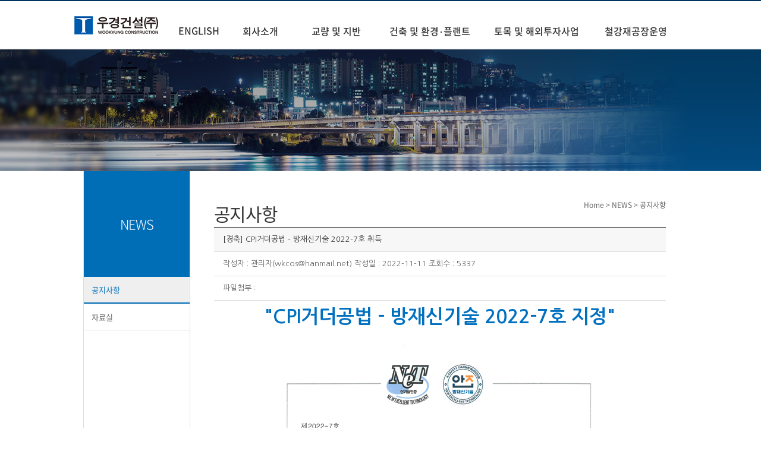

--- FILE ---
content_type: text/html
request_url: http://wkcos.com/news/notice.php?ptype=view&idx=5409&page=1&code=notice
body_size: 8820
content:
<!doctype html>
<html lang="ko">
<head>
	<meta charset="UTF-8">
	<meta http-equiv="X-UA-Compatible" content="IE=10,chrome=1">
	<title>우경건설</title>
	<meta name="Keywords" content="우경건설, 우경인, 교량, 교량신설, 교량건설, 교량건설의 선두주자">
	<meta name="Description" content="우경건설">
	<script type="text/javascript" src="http://ajax.googleapis.com/ajax/libs/jquery/1.7.2/jquery.min.js"></script>          
	<script type='text/javascript' src='/common/js/jquery.hoverIntent.minified.js'></script>
	<script type='text/javascript' src='/common/js/jquery.dcmegamenu.1.2.js'></script>
	<script type='text/javascript' src='/common/js/main_movie.js'></script>
	<script type='text/javascript' src='/common/js/jquery-lnb.js'></script>
	<script language="javascript" src="http://ebook.wkcos.com/e-book/new/common.js"></script>
	<link rel="stylesheet" href="/common/css/efront.css" />
	

	<script type="text/javascript">
	$(document).ready(function($){
		$('#gnb').dcMegaMenu({
			rowItems: '3',
			speed: 'fast',
			effect: 'fade'
		});
	});
	</script>
	<!--[if lt IE 9]>
	<script src="http://html5shiv.googlecode.com/svn/trunk/html5.js"></script>
	 <script src="https://oss.maxcdn.com/libs/respond.js/1.4.2/respond.min.js"></script>
	<script src="http://ie7-js.googlecode.com/svn/version/2.1(beta4)/IE9.js"></script>
	<script src="/common/js/css3-mediaqueries.js"></script>
	<![endif]-->	 
	<!--[if lt IE 8]>
	<script src="http://ie7-js.googlecode.com/svn/version/2.1(beta4)/IE8.js"></script>
	<![endif]-->	 
	<!--[if lt IE 7]>
	<script src="http://ie7-js.googlecode.com/svn/version/2.1(beta4)/IE7.js"></script>
	<![endif]-->
</head>
<body>
	<div class="headerWrap">
		<div class="header">
			<div class='logo'>
				<a href="/"><img src="/common/images/logo.png" alt="" /></a>

			</div>
			<div class='gnbW'>
								
				<ul id="gnb" class="gnb">
					<li style="margin-left:-100px;margin-top:-1px;font-color:'red';"><a href="http://wkenc.com">ENGLISH</li>
					<li class='menu1' style="margin-left:-120px;"><a href="/wkcos/companyInfo.php">회사소개</a>
						<ul>
							<li><a href="/wkcos/companyInfo.php">CEO인사말</a></li>
							<li><a href="/wkcos/history.php">회사연혁</a></li>
							<li><a href="/wkcos/portfolio.php">공사실적</a></li>
							<li><a href="/wkcos/patent.php">신기술/특허</a></li>
							<li><a href="/wkcos/promotion.php">CI 소개</a></li>
							<li><a href="/wkcos/organization.php">조직구성도</a></li>
							<li><a href="/wkcos/location.php">찾아오시는 길</a></li>
						</ul>
					</li>
					<li class='menu2'><a href="/structure/structure1_1.php">교량 및 지반</a>
						<ul>
							<li><a href="/structure/structure1_1.php">PSC Girder<br />계열</a></li>
							<li><a href="/structure/structure2_1.php">강교 계열</a></li>
							<li><a href="/structure/structure3_1.php">라멘, 슬래브교 계열</a></li>
							<li><a href="/structure/structure7.php">특수교 계열</a></li>
							<li><a href="/structure/structure4_1.php">런칭장비 및<br />가교, 가시설계열</a></li>
							<li><a href="/structure/structure5_1.php">터널 및<br />지반계열</a></li>
							<li><a href="/structure/structure6_1.php">교량인상 및<br />구조물 성능개선</a></li>
						</ul>
					</li>
					<li class='menu3'><a href="/plant/plant5.php">건축 및 환경⋅플랜트</a>
						<ul>
							<li><a href="/plant/plant5.php">PERU Hydro Power Plant</a></li>							
							<li><a href="/plant/plant1.php">Q/L건축시스템</a></li>							
							<li><a href="/plant/plant2.php">축산폐기물재생 바이오가스</a></li>
							<li><a href="/plant/plant3.php">연료비절반<br />CoZERO 보일러</a></li>
							<li><a href="/plant/plant4.php">친환경 제설제</a></li>
							<li><a href="/plant/plant6.php">여수시 봉계<br>삼성홈 프레스티지 아파트</a></li>
						</ul>
					</li>
					<li class='menu4'><a href="/civil/civil1_1.php">토목 및 해외투자사업</a>
						<ul>
							<li><a href="/civil/civil1_1.php">종합 토목사업</a></li>
							<li><a href="/civil/civil2_1.php">해외투자사업</a></li>
						</ul>
					</li>
					<li class='menu5'><a href="/iron/iron1.php" >철강재공장운영</a>
						<ul>
							<li><a href="/iron/iron1.php">남원 철강공장소개</a></li>
						</ul>
					</li>
				</ul>
			</div><!-- e : gnbW  -->
		</div><!-- e : header -->
	</div><!-- e : headerWrap -->
	<div class="svWrap">
		<div class="sv">	
			asd
		</div>
	</div><!-- end. svWrap -->

	<div class='subContentsWrap'>
		<div class='subContents'>
			<div class='lnbW'>
				<h2>NEWS</h2>
				<ul>
					<li class='on'><a href="notice.php">공지사항</a></li>
					<li><a href="library.php">자료실</a></li>
				</ul>
			</div>			<div class='contents'>
				<p class='path'>Home > NEWS >	공지사항</p>
				<h3>공지사항</h3>
				<div class='subSection'>
					<link href="/adm/bbs/skin/bbsBasic/style.css" rel="stylesheet" type="text/css"><script language="javascript">
<!--
function viewImg(img){
   var url = "/adm/bbs/view_img.php?code=notice&img=" + img;
   window.open(url, "viewImg", "height=100, width=100, menubar=no, scrollbars=no, resizable=yes, toolbar=no, status=no");
}
//-->
</script>
<table width="100%" border="0" cellpadding="0" cellspacing="0" class="AWbbs_view_table border">
	<tr>
			<th colspan="2">[경축] CPI거더공법 - 방재신기술 2022-7호 취득</th>
	</tr>
	<tr>
			<td height="40">작성자 : 관리자(wkcos@hanmail.net) 작성일 : 2022-11-11 조회수 : 5337</td>
			<td align="right"><!--추천:0--></td>
	</tr>
    
        <tr>
        <td colspan="2" height="40">파일첨부 :             </td>
    </tr>
    	<tr>
		<td colspan="2" style="padding:20px 0;">
            			                        <table border=0 cellspacing=0 cellpadding=0 style='width:600px;height:0px;' id='wiz_get_table_width'>
	<col width=100%></col>
	<tr>
	<td></td>
	</tr>
	</table>
	<table border=0 cellspacing=0 cellpadding=0 width=100%>
	<col width=100%></col>
	<tr><td valign=top><div align="center" style="text-align: center;"><font color="#0070c0" size="6"><strong>"CPI거더공법 - 방재신기술 2022-7호 지정"</strong></font></div>
<div style="text-align: center;"><br /></div>
<div style="text-align: center;"><br /></div>
<div style="text-align: center;">
   <p style="text-align: center;">
      <img name=wiz_target_resize style="cursor:pointer" onclick=window.open(this.src)  src="/adm/data/webedit/20221111161116_60741881.jpg" alt="CPI 방재신기술증서-Small.jpg" style="width: 591px; height: 864px;" /> 
   </p>
   <br />
</div>
</td></tr>
	</table>		</td>
	</tr>
    
</table>



<table width="100%" border="0" cellpadding="0" cellspacing="0" class="AWbbs_view_table">      
    <tr>
        <th width="15%">이전글</th>
        <td><a href='/news/notice.php?ptype=view&code=notice&idx=5410'>[협약] PUS거더공법 - POSCO 포스코 프리미엄 강재 협약</a></td>
    </tr>          
    <tr>
        <th>다음글</th>
        <td><a href='/news/notice.php?ptype=view&code=notice&idx=5407'>[경축] PUS거더공법 - 건설신기술 899호 취득</a></td>
    </tr>
</table>

<div style="margin:0 0 10px;"></div>
<table width="100%" border="0" cellpadding="0" cellspacing="0"><tr><td align="right">
	&nbsp;&nbsp;<a href='/news/notice.php?ptype=list&code=notice&idx=5409&page=1'><image src='/adm/bbs/skin/bbsBasic/image/btn_list.gif' border='0'></a>&nbsp;&nbsp;&nbsp;&nbsp;&nbsp;</td></tr></table>
<!-- 이미지 리사이즈를 위해서 처리하는 부분 -->
<script>
	function wiz_img_check(){
		//var wiz_main_table_width = document.wiz_get_table_width.width;
		var wiz_main_table_width = document.getElementById('wiz_get_table_width').style.width;
		wiz_main_table_width = wiz_main_table_width.replace("px", "");
		var wiz_target_resize_num = document.wiz_target_resize.length;
		for(i=0;i<wiz_target_resize_num;i++){
			if(document.wiz_target_resize[i].width > wiz_main_table_width) {
				document.wiz_target_resize[i].width = wiz_main_table_width;
			}
		}
	}
	window.onload = wiz_img_check;
</script>


				</div><!-- e : subSection -->
			</div><!-- e : contents -->
		</div><!-- e : subContents -->
	</div><!-- e :  subContentsWrap-->


	
	<div class="footerWrap">
		<div class="footer">		
			
			<div class='address'>	
				<p><a href="/news/notice.php">공지사항</a><span>|</span><a href="/news/library.php">자료실</a></p>
				Copyright (c) 2016 WOOKYUNG Construction. Co,. Ltd. <br />경기도 성남시 분당구 정자로 13 월드비터빌딩 6층    |    대표전화 : 031-713-7070    |    팩스 : 031-713-6010
			</div>
			<div class='logo_footer'><img src="/common/images/logo_bottom.png" alt="" /></div>
		</div>
	</div><!-- end.footerWrap -->
</body>
</html>

--- FILE ---
content_type: text/css
request_url: http://wkcos.com/common/css/efront.css
body_size: 19629
content:
@charset "utf-8";
@import url('base.css');
@import url('normalize.css');

/*layOut*/
.headerWrap {height:80px; border-top:2px solid #003462; border-bottom:1px solid #ddd;}
.headerWrap .header {width:1030px; height:80px; margin:0px auto;}
.headerWrap .header .logo {float:left; width:180px; height:31px; margin-top:24px;}
.headerWrap .header .gnbW {float:left; width:760px; padding-left:80px;}

.gnb ul, .gnb ul li {list-style: none;}
.gnb ul {position: relative; padding: 0; margin: 0;}
.gnb ul li ul {display: none;}
.gnb .sub {display: none;}
.gnb .sub ul {display: block;}

#gnb .sub ul {display: block;}
#gnb {height: 80px; position: relative; }
#gnb li {float: left; }
#gnb li a {float: left; display: block;  height: 81px; padding:0px 15px; line-height:100px; color: #333; font-family:'Noto Sans Korean'; text-decoration: none; text-align:center; font-size:16px; font-weight:500;}
#gnb li.menu1 a {width:85px;}
#gnb li.menu2 a {width:110px;}
#gnb li.menu3 a {width:145px;}
#gnb li.menu4 a {width:154px;}
#gnb li.menu5 a {width:120px;}
#gnb li.menu1 ul li a {width:85px;}
#gnb li.menu2 ul li a {width:110px; }
#gnb li.menu3 ul li a {width:140px; }
#gnb li.menu4 ul li a {width:150px; }
#gnb li.menu5 ul li a {width:120px; }

#gnb li .sub-container {position: absolute;}
#gnb li .sub {background: #ddd; padding: 0px; }
#gnb li .sub .row {width: 100%; overflow: hidden; clear: both;}
#gnb li .sub li {list-style: none; float: none;}
#gnb li .sub a {background: #ddd; color: #333; display: block; float: none; font-size: 12px; padding:8px 15px;  height:auto;  line-height:13px; }
#gnb li .sub a:hover {background:#122341; color:#fff;}

/* Visual*/
.main_ani { overflow:hidden; position:relative; width:100%; height: 410px; z-index:-1;}
.slider_panel { width:100%; height:410px; position:relative;}
.slider_image { position: absolute; left:0; top:0; width: 100%; height:410px; opacity:0;}

.slider_panel .img1 {background:url(/common/images/bg_v1.jpg) no-repeat center top;}
.slider_panel .img2 {background:url(/common/images/bg_v2.jpg) no-repeat center top;}
.slider_panel .img3 {background:url(/common/images/bg_v3.jpg) no-repeat center top;}

.slider_text_panel { position:absolute; top:0px; left: 0px; width: 100%; height: 410px; }
/*.slider_text_panel .slider_text { width: 960px; height: 460px; position:absolute; left:50%; top:0; margin-left: -480px; background-color:red;}*/

.slider_text_panel .txt1 .text11 { position: absolute; left: 50%; margin-left:128px; top: 125px; opacity: 0; filter: alpha(opacity=0); }
.slider_text_panel .txt1 .text12 { position: absolute; left: 50%; margin-left:36px; top: 187px; opacity: 0; filter: alpha(opacity=0); }
.slider_text_panel .txt1 .text13 { position: absolute; left: 50%; margin-left:332px; top: 240px; opacity: 0; filter: alpha(opacity=0); }

.slider_text_panel .txt2 .text21 { position: absolute; left: 50%; margin-left:28px; top: 125px; opacity: 0; filter: alpha(opacity=0); }
.slider_text_panel .txt2 .text22 { position: absolute; left: 50%; margin-left:30px; top: 187px; opacity: 0;  filter: alpha(opacity=0); }
.slider_text_panel .txt2 .text23 { position: absolute; left: 50%; margin-left:387px; top: 240px; opacity: 0;  filter: alpha(opacity=0); }

.slider_text_panel .txt3 .text31 { position: absolute; left: 50%; margin-left:-52px; top: 125px; opacity: 0; filter: alpha(opacity=0); }
.slider_text_panel .txt3 .text32 { position: absolute; left: 50%; margin-left:124px; top: 187px; opacity: 0; filter: alpha(opacity=0); }
.slider_text_panel .txt3 .text33 { position: absolute; left: 50%; margin-left:313px; top: 240px; opacity:0; filter: alpha(opacity=0);}

.control_panel { position:absolute; overflow:hidden; z-index: 100; left:50%; margin-left:420px; margin-top:-125px;}
.control_panel .control_button {width:13px; height:13px; -moz-border-radius:10px;	-webkit-border-radius:10px;	 -ms-border-radius:10px; -o-border-radius:10px; border-radius:10px; position:relative; float:left; cursor:pointer; display:inline-block; margin-right:3px; background:#7697af; box-sizing:border-box;}
.control_panel .control_button.active {width:40px; }




.contentsWrap .bridgeW  {width:1000px; height:450px; margin:0px auto;}
.contentsWrap .bridgeW ul li {float:left; width:240px; height:200px; margin-right:10px; margin-top:10px; border:1px solid #ddd; overflow:hidden; background:#f6f6f6;}
.contentsWrap .bridgeW ul li a {display:block; position:relative;}
.contentsWrap .bridgeW ul li a div {position:absolute; width:230px;bottom:0px; height:40px; line-height:40px;background:#333; color:#fff; padding-left:10px;}
.contentsWrap .bridgeW ul li.last {margin-right:0px !important;}

.contentsWrap .rollingW{width:1000px; height:240px; margin:30px auto;}
.contentsWrap .rollingW .libraryW {float:left; width:500px; height:240px; background:#373d43;}
.contentsWrap .rollingW .noticeW {float:left; width:500px; height:240px; background:#0f1922;}
.contentsWrap .rollingW div h3 {color:#bbb; font-size:16px; letter-spacing:-0.05em; margin:40px 30px 20px;padding-left:20px; background:url('../images/bull_main_h3.png') left 2px no-repeat;}
.contentsWrap .rollingW div.libraryW h3 {background:url('../images/bull_main_h3_2.png') left 2px no-repeat;}
.contentsWrap .rollingW div.b_list {padding:10px 50px;}
.contentsWrap .rollingW div.b_list table td {padding:3px 0px; color:#bbb;}
.contentsWrap .rollingW div.b_list table td a {font-size:13px; color:#fff;}


.footerWrap {height:80px; padding:20px 0; background:#ddd; clear:both;}
.footerWrap .footer  {width:1000px;  margin:0px auto;}
.footerWrap .footer .address {float: left; width:755px; font-size:13px; line-height:22px;}
.footerWrap .footer .address p  {height:24px;}
.footerWrap .footer .address p span {display:inline-block; padding:0px 8px; color:#aaa;}
.footerWrap .footer .address p a {font-size:13px; color:#006eb7;}
.footerWrap .footer .logo_footer {float: left; width:245px; padding-top:15px;} 


.svWrap {height:205px; background:url('../images/bg_sv.jpg') center top no-repeat;}
.subContentsWrap {width:100%; margin:0 auto;}
.subContentsWrap .subContents {width:1000px; margin:0px auto; border-left:1px solid #ddd; overflow:auto; }
.subContentsWrap .subContents  .lnbW {width:178px; float:left; }
.subContentsWrap .subContents  .lnbW h2 {width:178px; height:178px; line-height:178px; background:#006eb7; color:#fff; text-align:center; font-size:22px; font-weight:300; letter-spacing:-0.06em;}
.subContentsWrap .subContents  .lnbW h2.civil {line-height:30px; padding:59px 0; height:auto;}
.subContentsWrap .subContents  .lnbW ul li {border-bottom:1px solid #ddd;}
.subContentsWrap .subContents  .lnbW ul li a {display:block; height:auto; line-height:120%; padding:14px 0px 14px 13px; font-size:13px;}
.subContentsWrap .subContents  .lnbW ul li.on a{border-bottom:2px solid #006eb7; background:#efefef; color:#006eb7;}
.subContentsWrap .subContents  .lnbW ul li span {display:block; padding:14px 0px 14px 13px; font-size:13px; cursor:pointer;}
.subContentsWrap .subContents  .lnbW ul li span.over { background:#fff; color:#006eb7;}
.subContentsWrap .subContents  .lnbW ul li ul {border-top:2px solid #006eb7;}
.subContentsWrap .subContents  .lnbW ul li ul li {border:none !important;}
.subContentsWrap .subContents  .lnbW ul li ul li a {background:#eee; padding:6px 0px 6px 13px; font-size:12px;}
.subContentsWrap .subContents  .contents {position:relative;width:760px;float:left; min-height:600px; padding-bottom:80px;border-left:1px solid #ddd; padding-left:40px; padding-top:50px;}  .subContentsWrap .subContents  .lnbW ul li.depth3 a{font-size:12px; padding:7px 0px 7px 13px; color:#777; background:#fff;}
.subContentsWrap .subContents  .contents p.path {text-align:right;}
.subContentsWrap .subContents  .contents h3 {font-size:30px;  letter-spacing:-0.04em; color:#333; height:30px;}
.subContentsWrap .subContents  .contents .subSection {font-size:13px;line-height:135%;}



/*CEO 인사말-------------------------------------*/
.inner_companyinfo{position:relative; width:760px; height:812px; margin-top:50px; background:url(../../../wkcos/images/company_info_bg_0417.png)no-repeat;}
.inner_companyinfo > p{width:760px; text-align:justify; margin-top:36px;  font-family: 'Noto Sans Korean'; font-size:15px; font-weight:300; color:#535252; line-height:2}

.inner_companyinfo2{position:relative; width:760px; height:950px; margin-top:95px; background:url(../../../wkcos/images/company_info_bg2.png)no-repeat;}
.inner_companyinfo2 > p{width:760px; text-align:justify; margin-top:36px;  font-family: 'Noto Sans Korean'; font-size:15px; font-weight:300; color:#535252; line-height:2}


#map {width:100%; height:400px; border:1px solid #ccc; margin-top:40px;}

/*연혁-------------------------------------------*/
.inner_history{position:relative; width:760px; margin-top:60px; }
.inner_history_info p{float:left;}
.inner_history_info ul{float:left; margin-left:26px; text-align:left; font-size:15px;}
.inner_history_info ul li span{color:#02416d; padding:0 19px;}
.inner_history_info ul li{margin-bottom:7px; }

.inner_history_info > table{float:left;width:760px; height:255px; margin-top:24px;}
.inner_history_info > table th{width:120px; height:35px; background:#005bac; border-bottom:1px solid #fff;}
.inner_history_info > table th{color:#fff; font-size:14px;}
.inner_history_info > table td{width:610px; height:35px; background:#ececec; border-bottom:1px solid #fff;}
.inner_history_info > table td{color:#666; font-size:14px; padding-left:35px; font-weight:310}


/*신기술,특허-------------------------------------*/
.inner_patent{position:relative; width:760px; height:100%; margin-top:62px;}
.patent_tab p{float:right; color:#006eb7; font-family: 'Noto Sans Korean'; font-size:12px; font-weight:lighter;}
.item{float:left; width:760px; height:100%; margin-top:20px; }
.item ul{overflow:hidden;}
.item ul li{float:left; margin-right:1px;}
.item ul li:last-child{margin-right:0px;}

.item_tab-container{width:100%;}
.item_tab-container .tab{overflow:hidden; margin:0px; padding:0;}
.item_tab-container .tab li{float:left; font-weight:600; width:33%; text-align:center; vertical-align:middle; border:1px solid #fff; border-right:0px; margin-bottom:2px;}
.item_tab-container .tab li:last-child{border-right:1px solid #d9d9d9;}
.item_tab-container .tab li a{padding:13px 20px; display:block; color:#fff; background:#ccd5dd; font-size:18px;  font-family: 'Noto Sans Korean';}
.item_tab-container .tab li a:hover{ color:#023f6c; font-weight:500}
.item_tab-container .tab li a.selected{color:#023f6c;  font-weight:500}

.item_tab-container .tabtlist{width:100%;  margin:0 auto;}

/*홍보마당*/
.ci_wkcos{width:100%; margin:30px 0;}
.ci_wkcos h4{font-size:22px; color:#006eb7; padding:20px 0;}
.ci_wkcos h5{width:100%; margin:0 auto;font-size:17px; padding-left: 20px; background:url('../images/bull_h5.jpg') left 4px no-repeat;}

.ci_txt1{width:90%; height:190px; border:1px solid #ccc; margin:20px auto; padding:20px 15px}
.left_ci{float:left; width:15%;  margin-top:40px; margin-left:10px; }
.right_ci{float:left; margin-left:30px; width:75%; margin-top:15px;}
.right_ci p{text-align:justify; line-height:2; letter-spacing:-0.06em }
.right_ci p span{color:#006eb7;  font-size:15px; font-weight:400 }

.ci_txt2{width:90%; margin:20px auto; padding:20px 15px}
.left_ci2{float:left; width:50%; }
.left_ci2 h5{margin-bottom:15px;}
.right_ci2{float:left; width:50%; }
.right_ci2 h5{margin-bottom:15px;}

.ci_txt3{width:90%; height:auto; margin:40px auto;}
.ci_txt3 > ul{margin-top:15px; }
.ci_pic{margin-top:50px; }
.ci_pic th{text-align:left;}

.inner_portfolio{position:relative; width:760px; height:100%; margin-top:60px;}
.inner_portfolio p{float:left; font-size:17px; font-weight:400; color:#013b63; font-family: 'Noto Sans Korean'; margin-bottom:23px;}

/*조직구성도--------------------------------------*/
.inner_organization{position:relative; width:760px; height:100%; margin-top:60px;}
.inner_organization p{float:left; font-size:14px; font-weight:lighter;  font-family: 'Noto Sans Korean';}
.top_organization{width:760px; height:785px; padding-bottom:20px; border-bottom:1px solid #d4d4d4;}
.bottom_organization{padding-top:20px;}
.bottom_organization p{float:left; font-size:15px; font-weight:400;  font-family: 'Noto Sans Korean'; color:#333;}
.bottom_organization > table{width:100%; height:auto; margin-top:24px;}
.bottom_organization > table th{width:120px; height:35px; background:#dbe4ea; border:1px solid #bdbdbd;}
.bottom_organization > table th{color:#02416d; font-size:14px;}
.bottom_organization > table td{width:610px; height:35px; background:#fff; border:1px solid #bdbdbd;}
.bottom_organization > table td{color:#666; font-size:14px; padding:8px 35px; font-weight:310}

/*CU거더-----------------------------------------*/
.inner_cu{position:relative; width:760px; height:100%; margin-top:30px;}
.top_innercu{width:760px; height:105px; }
.top_innercu p{float:left; width:528px; height:61px; line-height:5; font-size:14px; color:#939393;}
.cu_icon{float:right; width:81px; height:84px;}
.cu_icon li.cu_icon_box{float:left; margin-right:20px;}
.cu_icon li.cu_icon_box:last-child{margin-right:0;}
.cu_icon_box li.icon_txt{color:#003c65; margin:3px 2px; font-weight:500; font-size:14px;}


/*개요*/
.middle_innercu{width:760px;  height:100%; margin-top:5px; margin-bottom:40px;}
.middle_innercu h4{width:760px; height:30px; font-size:20px; color:#006eb7; border-bottom:1px solid #dcdcdc; margin-top:50px;}
.middle_innercu h4 em {color:#939393; font-size:14px; margin:0 0 0 5px;}
.middle_innercu h4 span{color:#333;}
.middle_innercu h5 {font-size:16px; margin-top:15px; line-height:20px; padding-bottom:8px;  color:#006eb7; padding-left:16px; background:url('../images/bull_h5.jpg') left 4px no-repeat;}
.middle_innercu p{margin:20px 0 30px 0; color:#666; font-size:14px; font-weight:400; line-height:2}
.middle_innercu ul.cu_ex p{color:#939393; font-size:14px; margin:0;}
.middle_innercu ul.cu_ex{width:760px; height:232px;}
.middle_innercu ul.cu_ex li{float:left; width:33.33%; margin-top:10px;}
.middle_innercu p.cu_explane{text-align:center; margin-top:0px;}

.middle_innercu p span.logo{font-size:18px; color:red; }
.middle_innercu ul.list{width:710px; height:auto; padding:10px 20px; border:1px solid #dcdcdc; text-align:justify;}
ul.list li{font-size:14px; color:#666; line-height:2; text-align:justify; font-weight:320;}

p.table-tit{color:#ec8d28; font-size:16px; margin-bottom:0; margin-top:40px;}
table.project{width:99%; margin-top:10px; border-top:1px solid #006eb7;  border-bottom:1px solid #006eb7;}

table.project tr.last{border-bottom:none;}
table.project tr td{color:#777; padding:10px; line-height:30px; font-size:14px; border-bottom:1px solid #dcdcdc;}
table.project tr td span.tit{color:#ec8d28;}
table.project tr td span.tit2{color:#006eb7;}

table.project tr td.table-img{width:45%;}
table.project tr td.bdn{border-bottom:none;}




.cu_feature{width:710px; height:auto; background:#eeeded; padding:30px;  text-align:justify;}
.cu_feature li{font-size:14px; color:#666; line-height:2; text-align:justify; font-weight:320;}

.c_feature{width:710px; height:auto; background:#eeeded; padding:10px 20px;  text-align:justify;}
.c_feature li{font-size:14px; color:#666; line-height:2; text-align:justify; font-weight:320;}
.c_feature li.tit{color:#ec8d28;}


.psce_1{float:left; width:760px; height:100%; margin-bottom:30px;}
.psce_2{float:left; width:760px; height:100%;  margin-bottom:30px;}
.psc_feature{float:left; width:345px; height:260px; background:#eeeded; padding:30px 15px 0 20px; text-align:justify; margin-top:50px;}
.psc_feature p{margin:10px;}
.psc_feature li{font-size:13px; color:#666; line-height:2; text-align:justify; font-weight:320;}





/* 토목 및 기반사업 */
.inner_bu h4{font-size:16px; color:#fc9a00; margin:20px 0; }
.inner_bu h5 {font-size:16px; margin-top:20px; line-height:20px; padding-bottom:8px;  color:#006eb7; padding-left:16px; background:url('../images/bull_h5.jpg') left 4px no-repeat;}
.inner_bu p {font-size:14px;}
.inner_bu p.hanoi_com{line-height:32px;}

.bu_feature{width:710px; height:auto; background:#eeeded; padding:15px;  text-align:justify;}
.bu_feature li{font-size:14px; color:#666; line-height:2; text-align:justify; font-weight:320;}


.inner_an1{width:740px; border:1px solid #ccc;}
.inner_an1 tr{border-bottom:1px solid #ccc;}
.inner_an1 td{text-align:center; background:#eeeded; font-size:18px; padding-left:80px;  line-height:1.5}
.inner_an1 td img{float:right;display:inline;}

.btl_company{width:100%;}
.btl_company li{float:left; margin:0;width:20%;}
.btl_company li img{width:100%;}

.papu_area{margin-bottom:10px;}

.papu_ins{width:40%; float:left;  margin-right:15px;}
.papu_ins th{font-size:16px; color:#006eb7; padding:0;background:url('../images/bull_h5.jpg') left no-repeat; text-align:left; padding-left:20px;}
.papu_ins tr{width:500px; height:50px;}
.papu_ins td{width:500px; height:50px;}
.papu_ins td img{width:180px; height:160px; margin-right:2px}

.before_papu1{width:740px; height:300px; overflow:hidden;}
.structure_papu{width:100%; margin-top:30px;}
.structure_papu tr{width:200px;}
.structure_papu td{width:200px; text-align:center;}
.structure_papu th{width:120px; height:30px;}
.structure_papu img{width:380px; margin:2px}

/*남원철강공장소개======================*/
.inner_namwon{width:100%;height:auto;}
.inner_namwon h5{font-size:16px; margin-top:20px; line-height:20px; padding-bottom:8px;  color:#006eb7; padding-left:16px; background:url('../images/bull_h5.jpg') left 4px no-repeat;}
.inner_namwon h4{width:760px; height:30px; font-size:20px; color:#006eb7; border-bottom:1px solid #dcdcdc; margin-top:50px; padding-bottom:10px;}
.inner_namwon h4 span{color:#333;}
.sntxt{font-size:13px; line-height:1.7}

.namwon_ins{width:40%; float:left;  margin-right:15px; margin-top:20px;}
.namwon_ins th{font-size:16px; color:#006eb7; padding:0;background:url('../images/bull_h5.jpg') left no-repeat; text-align:left; padding-left:20px;}
.namwon_ins tr{width:500px; height:50px;}
.namwon_ins td{width:500px; height:50px; text-align:center;}
.namwon_ins td img{width:350px; height:350px;}

.plantmap{width:100%; border:1px solid #ccc; text-align:center; margin:20px 0;}
.plantmap th{border:1px solid #ccc; height:30px; background:#757575; color:#fff;}
.plantmap tr{border:1px solid #ccc;}
.plantmap td{border:1px solid #ccc; height:30px;}

.plant_list1{width:100%;  height:auto; text-align:center; margin-bottom:20px;}
.plant_list1 tr{width:116px; height:10px;}
.plant_list1 td{width:116px; height:20px;text-align:center;}
.plant_list1 img{width:116px; height:116px;}

.nam_orga{width:100%; border:1px solid #ccc; text-align:center; margin:20px 0;}
.nam_orga th{border:1px solid #ccc; height:30px; background:#0a64a5; color:#fff;}
.nam_orga tr{border:1px solid #ccc;}
.nam_orga td{border:1px solid #ccc; height:30px;}


/*군자신도시 구조물 사업======================*/

.left_gun{float:left; width:25%; height:auto;}
.left_gun > .gun_feature{width:100%; height:auto; background:#eeeded; padding:15px;text-align:justify;}
.left_gun > .gun_feature li{margin-bottom:12px; font-size:14px;}
.right_gun{float:right; width:70%; height:390px;}
.right_gun img{width:100%;margin-top:50px;}

.structure_goonja{width:100%; margin-top:30px;}
.structure_goonja tr{width:200px;}
.structure_goonja td{width:200px; text-align:left; font-size:15px; padding:15px 0 5px 0; color:#002363;}
.structure_goonja th{width:120px; height:30px;}
.structure_goonja img{width:380px; margin:2px}

.goonja_info{width:100%; padding:20px 0; margin-top:30px;}
.goonja_info span{font-size:17px; color:#3ebdff}

--- FILE ---
content_type: text/css
request_url: http://wkcos.com/adm/bbs/skin/bbsBasic/style.css
body_size: 3343
content:
@charset "utf-8";
/*CSS Document*/
@import url(/adm/wiz_reset.css);


.select {color:#666; border:1px solid #ccc; background-color:#fff;}
.input {padding:2px; border:1px solid #dfdfdf; background-color:#f7f7f7;}
.input_idpw {color:#545454; border:1px solid #dfdfdf; background-color:#fff;}
.search_input {color: #847f74; border: #cfcfcf 1px solid; background-color: #fff; }
.category_pd { padding-bottom:5px; }

/*페이징간격*/
.Paging_Num td { padding-left:3px; }

/*패스워드인풋*/
.Password_input input { height:20px; line-height:20px; background:#fff; border:1px solid #ccc; margin:0 1px; padding:3px 4px 3px;}


/***************************************************** 리스트 *****************************************************/
/* 게시판 하단 검색------------------------------------------*/
.AWbbs_f_search{border-top:1px solid #999; border-bottom:1px solid #ddd; background:#f7f7f7; padding:10px 0;}
.AWbbs_f_search select{border:1px solid #ccc; padding:4px 4px 5px; }
.AWbbs_f_search input{width:200px; height:20px; line-height:20px; background:#fff; border:1px solid #ccc; margin:0 5px; padding:3px 4px 3px;}
.AWbbs_f_search button{}

/***************************************************** 인풋 *****************************************************/
/* 게시판 input ------------------------------------------*/
.AWbbs_input_table{border-top:1px solid #333;}
.AWbbs_input_table th, .AWbbs_input_table td{text-align:left; padding-left:15px; border-bottom:1px solid #ddd;}
.AWbbs_input_table th{height:38px; background:#f7f7f7;}
.AWbbs_input_table td{}
	/* 체크박스 (HTML 비밀글 공지글) */
	.AW_bbs_input_checkbox{margin:0 0 10px;}
	.AW_bbs_input_checkbox input{vertical-align:middle;}
	.AW_bbs_input_checkbox label{vertical-align:middle; margin:0 10px 0 2px;}





/***************************************************** 상세 *****************************************************/
/* 게시판 view ------------------------------------------*/
.AWbbs_view_table{}
.AWbbs_view_table.border{border-top:1px solid #333;}
.AWbbs_view_table th, .AWbbs_view_table td{text-align:left; padding-left:15px; border-bottom:1px solid #ddd;}
.AWbbs_view_table th{height:40px; background:#f7f7f7;}
.AWbbs_view_table td{}
	/* 테이블 안에 테이블 리셋 */
	.AWbbs_view_table table{border:0 none;}
	.AWbbs_view_table table th, .AWbbs_view_table table td{height:auto; padding:0; border:0 none; background:none;}

	/* 코멘트 */
	.AWbbs_comment_id{text-align:center; background:#f7f7f7; line-height:1.4;}
	.AWbbs_comment_id p{font-weight:bold;}
	.AWbbs_comment_id span{display:block; color:#999; font-size:10px;}
	
	/* 코멘트쓰기 */
	.AWbbs_comment_input_info{}
	.AWbbs_comment_input_info .input{background:#fff;}



/***************************************************** 상품평 *****************************************************/
/* 상품평 view ------------------------------------------*/
.Prd_review_bbs { border:1px solid #ddd; background:#fafafa; padding:20px; margin:15px 0; }
.Prd_review_bbs_img img { padding:3px; background:#fff; border:1px solid #ddd; }
.Prd_review_bbs_info {}
.Prd_review_bbs_info th { text-align:left; border-bottom:1px solid #ddd; padding-bottom:15px;  font-size:16px; }
.Prd_review_bbs_info td { padding-top:15px;  }
.Prd_review_bbs_info td span { color:#d43d60;  }


--- FILE ---
content_type: text/css
request_url: http://wkcos.com/common/css/base.css
body_size: 9254
content:
@charset "utf-8";
/*	efront design Team 20150701 */

@import url(https://cdn.rawgit.com/theeluwin/NotoSansKR-Hestia/master/stylesheets/NotoSansKR-Hestia.css);

/* base */
body, div, dl, dt, dd, ul, ol, li, h1, h2, h3, h4, h5, h6, pre, form, fieldset, input, textarea, p, blockquote, th, td {padding:0; margin:0; font-family:'Noto Sans Korean', sans-serif;}
table {width:100%; border-collapse:collapse; border-spacing:0; table-layout:auto;}
ol, ul, li{list-style:none;}
h1, h2, h3, h4, h5, h6{font-weight:normal; font-size:100%; display:block;}
form, fieldset{border:0;}
img{border:0; vertical-align:top !important;}
select{background-color:#fff;}
address, caption, em {font-weight:normal; font-style:normal;}
legend{position:absolute !important; top:-9999px !important; width:1px !important; height:1px !important; font-size:0; overflow:hidden !important;}
hr, caption{display:none;}
button{overflow:visible; margin:0; padding:0; border:0 none; background:transparent; cursor:pointer;}
body, tr, th, td, p, dt, dd, li, a, input{font:12px/120% Noto Sans Korean; color:#666;  vertical-align:middle;}
input, textarea {font:13px 'Nanum Gothic' !important; vertical-align:middle;}
em, address{font-style:normal}
object, embed{margin:0;padding:0; font-size:0}
a:link, a:visited, a:active {color:#464646; text-decoration:none;}
a:hover {color:#777; text-decoration:none;}
label{cursor:pointer;}

/* setting */
.clearfix {*zoom:1}
.clearfix:after{display:block; clear:both; content:""}
.disb{display:block !important}
.disn{display:none !important}
.disin{display:inline !important;}
.posr{position:relative}
.posa{position:absolute}
.fl{float:left}
.fr{float:right}
.cl{clear:both;}
.txl {text-align:left !important;}
.txr {text-align:right !important;}
.txc {text-align:center !important;}
.txj {text-align:justify !important;}
.middle {vertical-align:middle;}
.bdb_0{border-bottom:none !important;}
.bdl_0{border-left:none !important;}
.bdr_0{border-right:none !important;}


.w200 {width:200px !important;}
.w220 {width:220px !important;}
.w240 {width:240px !important;}
.w250 {width:250px !important;}
.w260 {width:260px !important;}
.w270 {width:270px !important;}
.w280 {width:280px !important;}

/* font Setting */
.fb{font-weight:bold !important;}
.fn{font-weight:normal !important}

/* color 지정 */
.fc0{color:#fff;}
.fc1{color:#04045f}
.fc2{color:#06f}
.fc3{color:#555;}
.fc4{color:#b8000e;}


.let1{letter-spacing:1px}
.let2{letter-spacing:2px}
.let3{letter-spacing:3px}
.let4{letter-spacing:4px}
.let5{letter-spacing:5px}
.let_1{letter-spacing:-1px}
.let_2{letter-spacing:-2px}
.let_3{letter-spacing:-3px}
.let_4{letter-spacing:-4px}
.let_5{letter-spacing:-5px}

.lh12 th, .lh12 td, .lh12 dt, .lh12 dd, .lh12 li, .lh12{line-height:12px !important;}
.lh14 th, .lh14 td, .lh14 dt, .lh14 dd, .lh14 li, .lh14{line-height:14px !important;}
.lh16 th, .lh16 td, .lh16 dt, .lh16 dd, .lh16 li, .lh16{line-height:16px !important;}
.lh18 th, .lh18 td, .lh18 dt, .lh18 dd, .lh18 li, .lh18{line-height:18px !important;}
.lh20 th, .lh20 td, .lh20 dt, .lh20 dd, .lh20 li, .lh20{line-height:20px !important;}
.lh22 th, .lh22 td, .lh22 dt, .lh22 dd, .lh22 li, .lh22{line-height:22px !important;}
.lh24 th, .lh24 td, .lh24 dt, .lh24 dd, .lh24 li, .lh24{line-height:24px !important;}
.lh26 th, .lh26 td, .lh26 dt, .lh26 dd, .lh26 li, .lh26{line-height:26px !important;}
.lh28 th, .lh28 td, .lh28 dt, .lh28 dd, .lh28 li, .lh28{line-height:28px !important;}
.lh30 th, .lh30 td, .lh30 dt, .lh30 dd, .lh30 li, .lh30{line-height:30px !important;}


.fs11{font-size:11px !important;}
.fs12{font-size:12px !important;}
.fs13{font-size:13px !important;}
.fs14{font-size:14px !important;}
.fs16{font-size:16px !important;}
.fs18{font-size:18px !important;}
.fs20{font-size:20px !important;}
.fs22{font-size:22px !important;}


/* margin */
.m0{margin:0 !important;}
.m10{margin:10 !important;}
.m15{margin:15 !important;}
.m20{margin:20 !important;}
.mt1{margin-top:1px !important}
.mt2{margin-top:2px !important}
.mt3{margin-top:3px !important}
.mt4{margin-top:4px !important}
.mt5{margin-top:5px !important}
.mt6{margin-top:6px !important}
.mt7{margin-top:7px !important}
.mt8{margin-top:8px !important}
.mt9{margin-top:9px !important}
.mt10{margin-top:10px !important}
.mt15{margin-top:15px !important}
.mt20{margin-top:20px !important}
.mt25{margin-top:25px !important}
.mt30{margin-top:30px !important}
.mt35{margin-top:35px !important}
.mt40{margin-top:40px !important}
.mt45{margin-top:45px !important}
.mt50{margin-top:50px !important}
.mt60{margin-top:60px !important}
.mt70{margin-top:70px !important}

.mb2{margin-bottom:2px !important}
.mb3{margin-bottom:3px !important}
.mb4{margin-bottom:4px !important}
.mb5{margin-bottom:5px !important}
.mb6{margin-bottom:6px !important}
.mb7{margin-bottom:7px !important}
.mb8{margin-bottom:8px !important}
.mb9{margin-bottom:9px !important}
.mb10{margin-bottom:10px !important}
.mb15{margin-bottom:15px !important}
.mb20{margin-bottom:20px !important}
.mb25{margin-bottom:25px !important}
.mb30{margin-bottom:30px !important}
.mb35{margin-bottom:35px !important}
.mb40{margin-bottom:40px !important}
.mb45{margin-bottom:45px !important}
.mb50{margin-bottom:50px !important}

.mr2{margin-right:2px !important}
.mr3{margin-right:3px !important}
.mr4{margin-right:4px !important}
.mr5{margin-right:5px !important}
.mr6{margin-right:6px !important}
.mr7{margin-right:7px !important}
.mr8{margin-right:8px !important}
.mr9{margin-right:9px !important}

.ml2{margin-left:2px !important}
.ml3{margin-left:3px !important}
.ml4{margin-left:4px !important}
.ml5{margin-left:5px !important}
.ml6{margin-left:6px !important}
.ml7{margin-left:7px !important}
.ml8{margin-left:8px !important}
.ml9{margin-left:9px !important}
.ml10{margin-left:10px !important}
.ml15{margin-left:15px !important}
.ml20{margin-left:20px !important}
.ml25{margin-left:25px !important}
.ml29{margin-left:29px !important}
.ml30{margin-left:30px !important}
.ml35{margin-left:35px !important}
.ml40{margin-left:40px !important}
.ml45{margin-left:45px !important}
.ml50{margin-left:50px !important}
.ml60{margin-left:60px !important}
.ml70{margin-left:70px !important}
.ml80{margin-left:80px !important}

.mr10{margin-right:10px !important}
.mr15{margin-right:15px !important}
.mr20{margin-right:20px !important}
.mr25{margin-right:25px !important}
.mr30{margin-right:30px !important}
.mr35{margin-right:35px !important}
.mr40{margin-right:40px !important}
.mr45{margin-right:45px !important}
.mr50{margin-right:50px !important}

/* padding */
.p0{padding:0 !important;}
.p10{padding:10 !important;}
.p15{padding:15 !important;}
.p20{padding:20 !important;}
.pt2{padding-top:2px !important}
.pt3{padding-top:3px !important}
.pt4{padding-top:4px !important}
.pt5{padding-top:5px !important}
.pt6{padding-top:6px !important}
.pt7{padding-top:7px !important}
.pt8{padding-top:8px !important}
.pt9{padding-top:9px !important}
.pt10{padding-top:10px !important}
.pt15{padding-top:15px !important}
.pt20{padding-top:20px !important}
.pt25{padding-top:25px !important}
.pt28{padding-top:28px !important}
.pt30{padding-top:30px !important}
.pt35{padding-top:35px !important}
.pt40{padding-top:40px !important}
.pt45{padding-top:45px !important}
.pt50{padding-top:50px !important}

.pb2{padding-bottom:2px !important}
.pb3{padding-bottom:3px !important}
.pb4{padding-bottom:4px !important}
.pb5{padding-bottom:5px !important}
.pb6{padding-bottom:6px !important}
.pb7{padding-bottom:7px !important}
.pb8{padding-bottom:8px !important}
.pb9{padding-bottom:9px !important}
.pb10{padding-bottom:10px !important}
.pb15{padding-bottom:15px !important}
.pb20{padding-bottom:20px !important}
.pb25{padding-bottom:25px !important}
.pb30{padding-bottom:30px !important}
.pb35{padding-bottom:35px !important}
.pb40{padding-bottom:40px !important}
.pb45{padding-bottom:45px !important}
.pb50{padding-bottom:50px !important}

.pr2{padding-right:2px !important}
.pr3{padding-right:3px !important}
.pr4{padding-right:4px !important}
.pr5{padding-right:5px !important}
.pr6{padding-right:6px !important}
.pr7{padding-right:7px !important}
.pr8{padding-right:8px !important}
.pr9{padding-right:9px !important}
.pl2{padding-left:2px !important}
.pl3{padding-left:3px !important}
.pl4{padding-left:4px !important}
.pl5{padding-left:5px !important}
.pl6{padding-left:6px !important}
.pl7{padding-left:7px !important}
.pl8{padding-left:8px !important}
.pl9{padding-left:9px !important}
.pl10{padding-left:10px !important}
.pl15{padding-left:15px !important}
.pl20{padding-left:20px !important}
.pl25{padding-left:25px !important}
.pl28{padding-left:28px !important}
.pl30{padding-left:30px !important}
.pl35{padding-left:35px !important}
.pl40{padding-left:40px !important}
.pl45{padding-left:45px !important}
.pl50{padding-left:50px !important}
.pl60{padding-left:60px !important}
.pl70{padding-left:70px !important}
.pl80{padding-left:80px !important}

.pr10{padding-right:10px !important}
.pr15{padding-right:15px !important}
.pr20{padding-right:20px !important}
.pr25{padding-right:25px !important}
.pr30{padding-right:30px !important}
.pr35{padding-right:35px !important}
.pr40{padding-right:40px !important}
.pr45{padding-right:45px !important}
.pr50{padding-right:50px !important}



--- FILE ---
content_type: text/css
request_url: http://wkcos.com/adm/wiz_reset.css
body_size: 4484
content:
@charset "utf-8";
/*CSS Document*/

/* Font */
@import url(http://fonts.googleapis.com/earlyaccess/nanumgothic.css);
/*
@font-face{
  font-family: 'NanumGothic';
  font-style: normal;
  font-weight: normal;
  src: url('/css/fonts/NanumGothic.eot'); 
  src: local('횈'), url('/css/fonts/NanumGothic.woff') format('woff'), url('/css/fonts/NanumGothic.ttf') format('truetype'); 
}

@font-face{
  font-family: 'NanumGothic';
  font-style: normal;
  font-weight: bold;
  src: url('/css/fonts/NanumGothicBold.eot');     
  src: local('횈'), url('/css/fonts/NanumGothicBold.woff') format('woff'), url('/css/fonts/NanumGothicBold.ttf') format('truetype'); 
}
*/

/*Reset*/
body{margin:0; padding:0; background-color:#fff;}
html{overflow-y:scroll;}
body, table, th, td, input, select, textarea, div{font-family:"?섎닎怨좊뵓",'NanumGothic','Nanum Gothic', /*'?뗭?', 'Dotum' ,*/Helvetica; font-size:13px; color:#333; /*line-height:1.6;*/}
td, select{font-size:13px; color:#666;} 
h1, h2, h3, h4, h5, h6, ol, ul, li, form, fieldset, input, textarea, hr, p{margin:0; padding:0;}
img, fieldset{border:0 none;}
img{vertical-align:middle;}/* ?좊땲?꾩쫰 ?붾（?섏? middle */
input{vertical-align:middle;}
ol, ul, li{list-style:none;}
/*table{border-spacing:0; border-collapse:collapse; border:0 none;}*/
h1,h2,h3,h4,h5,h6{font-size:100%;}
button{border:0 none; padding:0; margin:0; background:transparent; *overflow:visible; cursor:pointer;}
button::-moz-focus-inner{border:0; padding:0;}
label{cursor:pointer;}

a:link{color:#666; text-decoration:none;}
a:visited{color:#666; text-decoration:none;}
a:hover{color:#0084dd; text-decoration:none;}
a:active{color:#666; text-decoration:none;}



/*
body{
	SCROLLBAR-FACE-COLOR: #CFCFCF;
	SCROLLBAR-3DLIGHT-COLOR: #CFCFCF;
	SCROLLBAR-ARROW-COLOR: #ffffff;
	SCROLLBAR-DARKSHADOW-COLOR: #CFCFCF;
	SCROLLBAR-BASE-COLOR:#CFCFCF
	}
*/


/* pad */
.bpad_5 {padding-bottom:5px;}
.bpad_10 {padding-bottom:10px;}
.bpad_15 {padding-bottom:15px;}
.bpad_20 {padding-bottom:20px;}
.bpad_30 {padding-bottom:30px;}
.bpad_40 {padding-bottom:40px;}
.bpad_50 {padding-bottom:50px;}

.rpad_3  {padding-right:3px;}
.rpad_5  {padding-right:5px;}
.rpad_10 {padding-right:10px;}
.rpad_15 {padding-right:15px;}
.rpad_20 {padding-right:20px;}
.rpad_30 {padding-right:30px;}




/* 留덉쭊
------------------------------------------------------------------------------------------------------------*/
.top3{margin-top:3px;}
.top5{margin-top:5px;}
.top10{margin-top:10px;}
.top15{margin-top:15px;}
.top20{margin-top:20px;}
.top25{margin-top:25px;}
.top30{margin-top:30px;}
.top35{margin-top:35px;}
.top40{margin-top:40px;}
.top45{margin-top:45px;}
.top50{margin-top:50px;}
.top55{margin-top:55px;}
.top60{margin-top:60px;}
.top65{margin-top:65px;}
.top70{margin-top:70px;}
.top75{margin-top:75px;}
.top80{margin-top:80px;}
.top85{margin-top:85px;}
.top90{margin-top:90px;}
.top95{margin-top:95px;}
.top100{margin-top:100px;}

.bottom10{margin-bottom:10px;}
.bottom15{margin-bottom:15px;}
.bottom20{margin-bottom:20px;}

.left5{margin-left:5px;}
.left10{margin-left:10px;}
.left15{margin-left:15px;}
.left20{margin-left:20px;}
.left25{margin-left:25px;}
.left30{margin-left:30px;}
.left35{margin-left:35px;}
.left40{margin-left:40px;}
.left50{margin-left:50px;}
.left60{margin-left:60px;}
.left70{margin-left:70px;}
.left80{margin-left:80px;}
.left90{margin-left:90px;}

.center{text-align:center;}
.right{text-align:right;}
.left{text-align:left;}

.clear{clear:both;}

/* 媛濡쒖궗?댁쫰
------------------------------------------------------------------------------------------------------------*/
.w10{width:10px;}
.w20{width:20px;}
.w30{width:30px;}
.w40{width:40px;}
.w50{width:50px;}
.w55{width:55px;}
.w60{width:60px;}
.w70{width:70px;}
.w80{width:80px;}
.w90{width:90px;}
.w100{width:100px;}
.w120{width:120px;}
.w130{width:130px;}
.w140{width:140px;}
.w150{width:150px;}
.w160{width:160px;}
.w170{width:170px;}
.w180{width:180px;}
.w190{width:190px;}
.w200{width:200px;}
.w210{width:210px;}
.w220{width:220px;}
.w250{width:250px;}
.w290{width:290px;}
.w300{width:300px;}
.w310{width:310px;}
.w320{width:320px;}
.w350{width:350px;}
.w360{width:360px;}
.w400{width:400px;}
.w410{width:410px;}
.w420{width:420px;}
.w400{width:450px;}
.w500{width:500px;}
.w550{width:550px;}
.w590{width:590px;}
.w600{width:600px;}
.w650{width:650px;}
.w700{width:700px;}
.w750{width:750px;}
.w800{width:800px;}
.w850{width:850px;}
.w900{width:900px;}
.w950{width:950px;}


--- FILE ---
content_type: application/javascript
request_url: http://wkcos.com/common/js/jquery-lnb.js
body_size: 889
content:
	$(document).ready( function() {				
				// initialize accordion
				$('#Accordion ul').each( function() {
					var currentURI = window.location.href;
					var links = $('a', this);
					var collapse = true;
					for (var i = 0; i < links.size(); i++) {
						var elem = links.eq(i);
						var href = elem.attr('href');
						var hrefLength = href.length;
						var compareTo = currentURI.substr(-1*hrefLength);
						
						if (href == compareTo) {
							collapse = false;
							break;
						}
					};
					if (collapse) {
						$(this).hide();
					}
				});
				
			$("#Accordion span").click( function() {
					$("[class='over']").removeAttr('class');
					var ul = $(this).next('ul');
					if (ul.is(':visible')) {
						ul.slideUp(300);				
					} else {
						$('#Accordion ul').not(ul).slideUp(500);
						ul.slideDown(300);
						$(this).addClass('over');
					}
				});

			});

--- FILE ---
content_type: application/javascript
request_url: http://wkcos.com/common/js/main_movie.js
body_size: 5672
content:
var banNum = 0;
var oldBanNum;
var timer;

$(function(){
	
	timer = setInterval(function () {				
		
		// 배경모션
		moveSlider(banNum);			
		//alert("aaa")
		
	}, 5000);
	
	function moveSlider(index) {				
		
		// 배경, 텍스트 모션
		for ( var i=0; i<3; i++) {

			if ( i <= 1 ) {
				$('.slider_text[data-index !=' + i + '] .text11').animate({ opacity:0 }, 'slow');
				$('.slider_text[data-index !=' + i + '] .text12').animate({ opacity:0 }, 'slow');
				$('.slider_text[data-index !=' + i + '] .text13').animate({ opacity:0 }, 'slow');
			} else {
				$('.slider_text[data-index !=' + i + '] .text11').animate({ opacity:0 }, 'slow');
				$('.slider_text[data-index !=' + i + '] .text12').animate({ opacity:0 }, 'slow');
				$('.slider_text[data-index !=' + i + '] .text13').animate({ opacity:0 }, 'slow');
			}

			if ( i <= 2 ) {
				$('.slider_text[data-index !=' + i + '] .text21').animate({ opacity:0 }, 'slow');
				$('.slider_text[data-index !=' + i + '] .text22').animate({ opacity:0 }, 'slow');
				$('.slider_text[data-index !=' + i + '] .text23').animate({ opacity:0 }, 'slow');
			} else {
				$('.slider_text[data-index !=' + i + '] .text21').animate({ opacity:0 }, 'slow');
				$('.slider_text[data-index !=' + i + '] .text22').animate({ opacity:0 }, 'slow');
				$('.slider_text[data-index !=' + i + '] .text23').animate({ opacity:0 }, 'slow');
			}	
			if ( i <= 3 ) {
				$('.slider_text[data-index !=' + i + '] .text31').animate({ opacity:0 }, 'slow');
				$('.slider_text[data-index !=' + i + '] .text32').animate({ opacity:0 }, 'slow');
				$('.slider_text[data-index !=' + i + '] .text33').animate({ opacity:0 }, 'slow');
			} else {
				$('.slider_text[data-index !=' + i + '] .text31').animate({ opacity:0 }, 'slow');
				$('.slider_text[data-index !=' + i + '] .text32').animate({ opacity:0 }, 'slow');
				$('.slider_text[data-index !=' + i + '] .text33').animate({ opacity:0 }, 'slow');
			}
		};


		$('.slider_image[data-index !=' + index + ']').animate({ opacity:'0' }, 1300);	
		
		$('.slider_image[data-index =' + index + ']').animate({ opacity:'1' }, 1300);
			if ( index <= 1 ) {
				$('.slider_text[data-index =' + index + '] .text11').delay(100).animate({ 'margin-top': '10px', opacity:1 }, 'slow');
				$('.slider_text[data-index =' + index + '] .text12').delay(300).animate({ opacity:1 }, 'slow');
				$('.slider_text[data-index =' + index + '] .text13').delay(600).animate({ opacity:1 }, 'slow');
			} else {
				$('.slider_text[data-index =' + index + '] .text11').delay(100).animate({ 'margin-top': '10px', opacity:1 }, 'slow');
				$('.slider_text[data-index =' + index + '] .text12').delay(300).animate({ opacity:1 }, 'slow');
				$('.slider_text[data-index =' + index + '] .text13').delay(600).animate({ opacity:1 }, 'fast');
			}	

			if ( index <= 2 ) {
				$('.slider_text[data-index =' + index + '] .text21').delay(100).animate({ 'margin-top': '10px', opacity:1 }, 'slow');
				$('.slider_text[data-index =' + index + '] .text22').delay(300).animate({ opacity:1 }, 'slow');
				$('.slider_text[data-index =' + index + '] .text23').delay(600).animate({ opacity:1 }, 'slow');
			} else {
				$('.slider_text[data-index =' + index + '] .text21').delay(100).animate({ 'margin-top': '10px', opacity:1 }, 'slow');
				$('.slider_text[data-index =' + index + '] .text22').delay(300).animate({ opacity:1 }, 'slow');
				$('.slider_text[data-index =' + index + '] .text23').delay(600).animate({ opacity:1 }, 'slow');
			}

			if ( index <= 3 ) {
				$('.slider_text[data-index =' + index + '] .text31').delay(100).animate({ 'margin-top': '10px', opacity:1 }, 'slow');
				$('.slider_text[data-index =' + index + '] .text32').delay(300).animate({ opacity:1 }, 'slow');
				$('.slider_text[data-index =' + index + '] .text33').delay(600).animate({ opacity:1 }, 'slow');
			} else {
				$('.slider_text[data-index =' + index + '] .text31').delay(100).animate({ 'margin-top': '10px', opacity:1 }, 'slow');
				$('.slider_text[data-index =' + index + '] .text32').delay(300).animate({ opacity:1 }, 'slow');
				$('.slider_text[data-index =' + index + '] .text33').delay(600).animate({ opacity:1 }, 'slow');
			}	

		
		// control button에 active 클래스 부여/제거
		$('.control_button[data-index =' + index + ']').addClass('active');
		$('.control_button[data-index !=' + index + ']').removeClass('active');

		
		// banNum 은 배너 갯수에서 (-1)
		if ( banNum < 2) {
			banNum++;
		} else if ( banNum >= 2 ) {
			banNum = 0;
		}			
		
	};
	
	//초기 텍스트 위치 지정과 data-index 할당
	$('.slider_text').each( function (index) {
		$(this).attr('data-index', index);
	});
	
	//초기 배경 위치 지정과 data-index 할당
	$('.slider_image').each( function (index) {
		$(this).attr('data-index', index);
	});
	
	// 컨트롤 버튼의 클릭 핸들러 지정과 data-index 할당
	$('.control_button').each( function (index){
		$(this).attr('data-index', index);
	}).click( function() {
		var index = $(this).attr('data-index');
		banNum = index;
		moveSlider(banNum);
	});
	
	moveSlider(banNum);
	
	$('.animation_canvas').hover(
		function() {
			if(timer) {
				clearInterval(timer);
			}
		},
		function() {
			if(timer) {
				clearInterval(timer);
		}

		timer = setInterval(function () {				
		
				// 배경모션
				moveSlider(banNum);			
				//alert("aaa")
				
			}, 5000);
		}
	);




	$('.control_button').hover(
		function() {
			if(timer) {
				clearInterval(timer);
			}
		},
		function() {
			if(timer) {
				clearInterval(timer);
		}

		timer = setInterval(function () {				
		
				// 배경모션
				moveSlider(banNum);			
				//alert("aaa")
				
			}, 5000);
		}
	);
	

		
});
